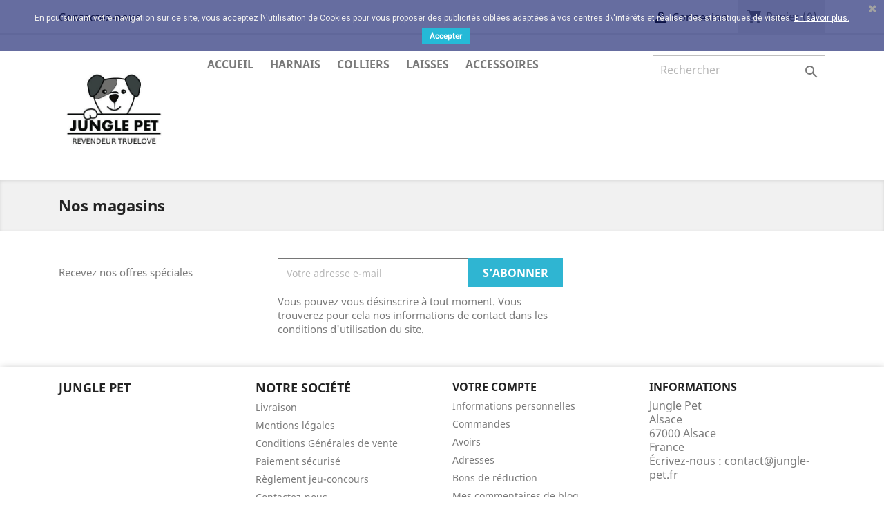

--- FILE ---
content_type: text/html; charset=utf-8
request_url: https://www.jungle-pet.fr/magasins
body_size: 7664
content:
<!doctype html>
<html lang="fr">

  <head>
    
      
  <meta charset="utf-8">


  <meta http-equiv="x-ua-compatible" content="ie=edge">



  <title>Magasins</title>
  <meta name="description" content="">
  <meta name="keywords" content="">
      
                  <link rel="alternate" href="https://www.jungle-pet.fr/magasins" hreflang="fr">
        



  <meta name="viewport" content="width=device-width, initial-scale=1">



  <link rel="icon" type="image/vnd.microsoft.icon" href="/img/favicon.ico?1636999790">
  <link rel="shortcut icon" type="image/x-icon" href="/img/favicon.ico?1636999790">



    <link rel="stylesheet" href="https://www.jungle-pet.fr/themes/classic/assets/cache/theme-59b89355.css" type="text/css" media="all">




  

  <script type="text/javascript">
        var PAYPLUG_DOMAIN = "https:\/\/secure.payplug.com";
        var ec_ps_version17 = true;
        var elementRecaptcha = "<div class=\"recaptcha-text-center\" style=\"text-align: center\"><div class=\"g-recaptcha\" style=\"display: inline-block !important\" data-sitekey=\"6LdVrb4aAAAAAEWUZYSymmf6jS9QvNNksZF0l1gN\" data-theme=\"light\" data-size=\"normal\" data-callback=\"callbackRecaptcha\"><\/div><\/div>";
        var isPsVersion17 = true;
        var isPsVersion8 = false;
        var is_sandbox_mode = false;
        var module_name = "payplug";
        var payplug_ajax_url = "https:\/\/www.jungle-pet.fr\/module\/payplug\/ajax";
        var prestashop = {"cart":{"products":[],"totals":{"total":{"type":"total","label":"Total","amount":0,"value":"0,00\u00a0\u20ac"},"total_including_tax":{"type":"total","label":"Total TTC","amount":0,"value":"0,00\u00a0\u20ac"},"total_excluding_tax":{"type":"total","label":"Total HT :","amount":0,"value":"0,00\u00a0\u20ac"}},"subtotals":{"products":{"type":"products","label":"Sous-total","amount":0,"value":"0,00\u00a0\u20ac"},"discounts":null,"shipping":{"type":"shipping","label":"Livraison","amount":0,"value":"gratuit"},"tax":null},"products_count":0,"summary_string":"0 articles","vouchers":{"allowed":1,"added":[]},"discounts":[],"minimalPurchase":0,"minimalPurchaseRequired":""},"currency":{"name":"Euro","iso_code":"EUR","iso_code_num":"978","sign":"\u20ac"},"customer":{"lastname":null,"firstname":null,"email":null,"birthday":null,"newsletter":null,"newsletter_date_add":null,"optin":null,"website":null,"company":null,"siret":null,"ape":null,"is_logged":false,"gender":{"type":null,"name":null},"addresses":[]},"language":{"name":"Fran\u00e7ais (French)","iso_code":"fr","locale":"fr-FR","language_code":"fr","is_rtl":"0","date_format_lite":"d\/m\/Y","date_format_full":"d\/m\/Y H:i:s","id":1},"page":{"title":"","canonical":null,"meta":{"title":"Magasins","description":"","keywords":"","robots":"index"},"page_name":"stores","body_classes":{"lang-fr":true,"lang-rtl":false,"country-FR":true,"currency-EUR":true,"layout-full-width":true,"page-stores":true,"tax-display-enabled":true},"admin_notifications":[]},"shop":{"name":"Jungle Pet","logo":"\/img\/truelove-logo-1636730485.jpg","stores_icon":"\/img\/logo_stores.png","favicon":"\/img\/favicon.ico"},"urls":{"base_url":"https:\/\/www.jungle-pet.fr\/","current_url":"https:\/\/www.jungle-pet.fr\/magasins","shop_domain_url":"https:\/\/www.jungle-pet.fr","img_ps_url":"https:\/\/www.jungle-pet.fr\/img\/","img_cat_url":"https:\/\/www.jungle-pet.fr\/img\/c\/","img_lang_url":"https:\/\/www.jungle-pet.fr\/img\/l\/","img_prod_url":"https:\/\/www.jungle-pet.fr\/img\/p\/","img_manu_url":"https:\/\/www.jungle-pet.fr\/img\/m\/","img_sup_url":"https:\/\/www.jungle-pet.fr\/img\/su\/","img_ship_url":"https:\/\/www.jungle-pet.fr\/img\/s\/","img_store_url":"https:\/\/www.jungle-pet.fr\/img\/st\/","img_col_url":"https:\/\/www.jungle-pet.fr\/img\/co\/","img_url":"https:\/\/www.jungle-pet.fr\/themes\/classic\/assets\/img\/","css_url":"https:\/\/www.jungle-pet.fr\/themes\/classic\/assets\/css\/","js_url":"https:\/\/www.jungle-pet.fr\/themes\/classic\/assets\/js\/","pic_url":"https:\/\/www.jungle-pet.fr\/upload\/","pages":{"address":"https:\/\/www.jungle-pet.fr\/adresse","addresses":"https:\/\/www.jungle-pet.fr\/adresses","authentication":"https:\/\/www.jungle-pet.fr\/connexion","cart":"https:\/\/www.jungle-pet.fr\/panier","category":"https:\/\/www.jungle-pet.fr\/index.php?controller=category","cms":"https:\/\/www.jungle-pet.fr\/index.php?controller=cms","contact":"https:\/\/www.jungle-pet.fr\/nous-contacter","discount":"https:\/\/www.jungle-pet.fr\/reduction","guest_tracking":"https:\/\/www.jungle-pet.fr\/suivi-commande-invite","history":"https:\/\/www.jungle-pet.fr\/historique-commandes","identity":"https:\/\/www.jungle-pet.fr\/identite","index":"https:\/\/www.jungle-pet.fr\/","my_account":"https:\/\/www.jungle-pet.fr\/mon-compte","order_confirmation":"https:\/\/www.jungle-pet.fr\/confirmation-commande","order_detail":"https:\/\/www.jungle-pet.fr\/index.php?controller=order-detail","order_follow":"https:\/\/www.jungle-pet.fr\/suivi-commande","order":"https:\/\/www.jungle-pet.fr\/commande","order_return":"https:\/\/www.jungle-pet.fr\/index.php?controller=order-return","order_slip":"https:\/\/www.jungle-pet.fr\/avoirs","pagenotfound":"https:\/\/www.jungle-pet.fr\/page-introuvable","password":"https:\/\/www.jungle-pet.fr\/recuperation-mot-de-passe","pdf_invoice":"https:\/\/www.jungle-pet.fr\/index.php?controller=pdf-invoice","pdf_order_return":"https:\/\/www.jungle-pet.fr\/index.php?controller=pdf-order-return","pdf_order_slip":"https:\/\/www.jungle-pet.fr\/index.php?controller=pdf-order-slip","prices_drop":"https:\/\/www.jungle-pet.fr\/promotions","product":"https:\/\/www.jungle-pet.fr\/index.php?controller=product","search":"https:\/\/www.jungle-pet.fr\/recherche","sitemap":"https:\/\/www.jungle-pet.fr\/plan du site","stores":"https:\/\/www.jungle-pet.fr\/magasins","supplier":"https:\/\/www.jungle-pet.fr\/fournisseur","register":"https:\/\/www.jungle-pet.fr\/connexion?create_account=1","order_login":"https:\/\/www.jungle-pet.fr\/commande?login=1"},"alternative_langs":{"fr":"https:\/\/www.jungle-pet.fr\/magasins"},"theme_assets":"\/themes\/classic\/assets\/","actions":{"logout":"https:\/\/www.jungle-pet.fr\/?mylogout="},"no_picture_image":{"bySize":{"small_default":{"url":"https:\/\/www.jungle-pet.fr\/img\/p\/fr-default-small_default.jpg","width":98,"height":98},"cart_default":{"url":"https:\/\/www.jungle-pet.fr\/img\/p\/fr-default-cart_default.jpg","width":125,"height":125},"home_default":{"url":"https:\/\/www.jungle-pet.fr\/img\/p\/fr-default-home_default.jpg","width":250,"height":250},"medium_default":{"url":"https:\/\/www.jungle-pet.fr\/img\/p\/fr-default-medium_default.jpg","width":452,"height":452},"large_default":{"url":"https:\/\/www.jungle-pet.fr\/img\/p\/fr-default-large_default.jpg","width":800,"height":800}},"small":{"url":"https:\/\/www.jungle-pet.fr\/img\/p\/fr-default-small_default.jpg","width":98,"height":98},"medium":{"url":"https:\/\/www.jungle-pet.fr\/img\/p\/fr-default-home_default.jpg","width":250,"height":250},"large":{"url":"https:\/\/www.jungle-pet.fr\/img\/p\/fr-default-large_default.jpg","width":800,"height":800},"legend":""}},"configuration":{"display_taxes_label":true,"display_prices_tax_incl":true,"is_catalog":false,"show_prices":true,"opt_in":{"partner":true},"quantity_discount":{"type":"discount","label":"Remise"},"voucher_enabled":1,"return_enabled":0},"field_required":[],"breadcrumb":{"links":[{"title":"Accueil","url":"https:\/\/www.jungle-pet.fr\/"}],"count":1},"link":{"protocol_link":"https:\/\/","protocol_content":"https:\/\/"},"time":1768658291,"static_token":"59cc6642976655a61852bff062c6870a","token":"303069de470d0fa9bc7f5588634ad43f"};
        var psemailsubscription_subscription = "https:\/\/www.jungle-pet.fr\/module\/ps_emailsubscription\/subscription";
        var psr_icon_color = "#6B88E1";
        var recaptchaContactForm = "1";
        var recaptchaDataSiteKey = "6LdVrb4aAAAAAEWUZYSymmf6jS9QvNNksZF0l1gN";
        var recaptchaLoginForm = "1";
        var recaptchaRegistrationForm = "1";
        var recaptchaType = "1";
        var recaptchaVersion = false;
      </script>



  <!-- emarketing start -->




<!-- emarketing end --><link href="https://fonts.googleapis.com/css?family=Roboto" rel="stylesheet" type="text/css" media="all">


<script type="text/javascript">
    var cb_settings = {
        cb_bg_color:"rgba(0, 12, 98, 0.6)",
        cb_font_style:"Roboto",
        cb_text_color:"#efefef",
        cb_inf_text_color:"#ffffff",
        cb_loop:"1",
        cb_font_size:"12",
        cb_button_bg_color:"#25B9D7",
        cb_button_bg_color_hover:"#1e94ab",
        cb_button_text_color:"#ffffff",
    };

    var cb_cms_url = "https://www.jungle-pet.fr/content/2-mentions-legales";
    var cb_position = "fixedtop";
    var cb_text = "En poursuivant votre navigation sur ce site, vous acceptez l\\\&#039;utilisation de Cookies pour vous proposer des publicités ciblées adaptées à vos centres d\\\&#039;intérêts et réaliser des statistiques de visites.";
    var cb_link_text = "En savoir plus.";
    var cd_button_text = "Accepter";
</script>

    <link rel="canonical" href="https://www.jungle-pet.fr/magasins">
<link rel="alternate" href="https://www.jungle-pet.fr/magasins" hreflang="x-default">
			<script type="text/javascript">
				(window.gaDevIds=window.gaDevIds||[]).push('d6YPbH');
				(function(i,s,o,g,r,a,m){i['GoogleAnalyticsObject']=r;i[r]=i[r]||function(){
				(i[r].q=i[r].q||[]).push(arguments)},i[r].l=1*new Date();a=s.createElement(o),
				m=s.getElementsByTagName(o)[0];a.async=1;a.src=g;m.parentNode.insertBefore(a,m)
				})(window,document,'script','//www.google-analytics.com/analytics.js','ga');
				ga('create', ' G-7LPKDPLG5Z', 'auto');
				ga('require', 'ec');</script>



    
  </head>

  <body id="stores" class="lang-fr country-fr currency-eur layout-full-width page-stores tax-display-enabled">

    
      
    

    <main>
      
              

      <header id="header">
        
          
  <div class="header-banner">
    
  </div>



  <nav class="header-nav">
    <div class="container">
      <div class="row">
        <div class="hidden-sm-down">
          <div class="col-md-5 col-xs-12">
            <div id="_desktop_contact_link">
  <div id="contact-link">
          <a href="https://www.jungle-pet.fr/nous-contacter">Contactez-nous</a>
      </div>
</div>

          </div>
          <div class="col-md-7 right-nav">
              <div id="_desktop_user_info">
  <div class="user-info">
          <a
        href="https://www.jungle-pet.fr/mon-compte"
        title="Identifiez-vous"
        rel="nofollow"
      >
        <i class="material-icons">&#xE7FF;</i>
        <span class="hidden-sm-down">Connexion</span>
      </a>
      </div>
</div>
<div id="_desktop_cart">
  <div class="blockcart cart-preview inactive" data-refresh-url="//www.jungle-pet.fr/module/ps_shoppingcart/ajax">
    <div class="header">
              <i class="material-icons shopping-cart">shopping_cart</i>
        <span class="hidden-sm-down">Panier</span>
        <span class="cart-products-count">(0)</span>
          </div>
  </div>
</div>

          </div>
        </div>
        <div class="hidden-md-up text-sm-center mobile">
          <div class="float-xs-left" id="menu-icon">
            <i class="material-icons d-inline">&#xE5D2;</i>
          </div>
          <div class="float-xs-right" id="_mobile_cart"></div>
          <div class="float-xs-right" id="_mobile_user_info"></div>
          <div class="top-logo" id="_mobile_logo"></div>
          <div class="clearfix"></div>
        </div>
      </div>
    </div>
  </nav>



  <div class="header-top">
    <div class="container">
       <div class="row">
        <div class="col-md-2 hidden-sm-down" id="_desktop_logo">
                            <a href="https://www.jungle-pet.fr/">
                  <img class="logo img-responsive" src="/img/truelove-logo-1636730485.jpg" alt="Jungle Pet">
                </a>
                    </div>
        <div class="col-md-10 col-sm-12 position-static">
          

<div class="menu js-top-menu position-static hidden-sm-down" id="_desktop_top_menu">
    
          <ul class="top-menu" id="top-menu" data-depth="0">
                    <li class="link" id="lnk-accueil">
                          <a
                class="dropdown-item"
                href="https://www.jungle-pet.fr/" data-depth="0"
                              >
                                Accueil
              </a>
                          </li>
                    <li class="category" id="category-10">
                          <a
                class="dropdown-item"
                href="https://www.jungle-pet.fr/10-harnais" data-depth="0"
                              >
                                Harnais
              </a>
                          </li>
                    <li class="category" id="category-11">
                          <a
                class="dropdown-item"
                href="https://www.jungle-pet.fr/11-colliers-chiens-truelove" data-depth="0"
                              >
                                Colliers
              </a>
                          </li>
                    <li class="category" id="category-12">
                          <a
                class="dropdown-item"
                href="https://www.jungle-pet.fr/12-laisses" data-depth="0"
                              >
                                Laisses
              </a>
                          </li>
                    <li class="category" id="category-14">
                          <a
                class="dropdown-item"
                href="https://www.jungle-pet.fr/14-accessoires" data-depth="0"
                              >
                                Accessoires
              </a>
                          </li>
              </ul>
    
    <div class="clearfix"></div>
</div>
<!-- Block search module TOP -->
<div id="search_widget" class="search-widget" data-search-controller-url="//www.jungle-pet.fr/recherche">
	<form method="get" action="//www.jungle-pet.fr/recherche">
		<input type="hidden" name="controller" value="search">
		<input type="text" name="s" value="" placeholder="Rechercher" aria-label="Rechercher">
		<button type="submit">
			<i class="material-icons search">&#xE8B6;</i>
      <span class="hidden-xl-down">Rechercher</span>
		</button>
	</form>
</div>
<!-- /Block search module TOP -->

          <div class="clearfix"></div>
        </div>
      </div>
      <div id="mobile_top_menu_wrapper" class="row hidden-md-up" style="display:none;">
        <div class="js-top-menu mobile" id="_mobile_top_menu"></div>
        <div class="js-top-menu-bottom">
          <div id="_mobile_currency_selector"></div>
          <div id="_mobile_language_selector"></div>
          <div id="_mobile_contact_link"></div>
        </div>
      </div>
    </div>
  </div>
  

        
      </header>

      
        
<aside id="notifications">
  <div class="container">
    
    
    
      </div>
</aside>
      

      <section id="wrapper">
        
        <div class="container">
          
            <nav data-depth="1" class="breadcrumb hidden-sm-down">
  <ol itemscope itemtype="http://schema.org/BreadcrumbList">
    
              
          <li itemprop="itemListElement" itemscope itemtype="http://schema.org/ListItem">
            <a itemprop="item" href="https://www.jungle-pet.fr/">
              <span itemprop="name">Accueil</span>
            </a>
            <meta itemprop="position" content="1">
          </li>
        
          
  </ol>
</nav>
          

          

          
  <div id="content-wrapper">
    
    

  <section id="main">

    
      
        <header class="page-header">
          <h1>
  Nos magasins
</h1>
        </header>
      
    

    
  <section id="content" class="page-content page-stores">

    
  </section>


    
      <footer class="page-footer">
        
          <!-- Footer content -->
        
      </footer>
    

  </section>


    
  </div>


          
        </div>
        
      </section>

      <footer id="footer">
        
          <div class="container">
  <div class="row">
    
      <div class="block_newsletter col-lg-8 col-md-12 col-sm-12">
  <div class="row">
    <p id="block-newsletter-label" class="col-md-5 col-xs-12">Recevez nos offres spéciales</p>
    <div class="col-md-7 col-xs-12">
      <form action="https://www.jungle-pet.fr/#footer" method="post">
        <div class="row">
          <div class="col-xs-12">
            <input
              class="btn btn-primary float-xs-right hidden-xs-down"
              name="submitNewsletter"
              type="submit"
              value="S’abonner"
            >
            <input
              class="btn btn-primary float-xs-right hidden-sm-up"
              name="submitNewsletter"
              type="submit"
              value="ok"
            >
            <div class="input-wrapper">
              <input
                name="email"
                type="email"
                value=""
                placeholder="Votre adresse e-mail"
                aria-labelledby="block-newsletter-label"
              >
            </div>
            <input type="hidden" name="action" value="0">
            <div class="clearfix"></div>
          </div>
          <div class="col-xs-12">
                              <p>Vous pouvez vous désinscrire à tout moment. Vous trouverez pour cela nos informations de contact dans les conditions d&#039;utilisation du site.</p>
                                                          
                        </div>
        </div>
      </form>
    </div>
  </div>
</div>

  <div class="block-social col-lg-4 col-md-12 col-sm-12">
    <ul>
          </ul>
  </div>


    
  </div>
</div>
<div class="footer-container">
  <div class="container">
    <div class="row">
      
        <div class="col-md-6 links">
  <div class="row">
      <div class="col-md-6 wrapper">
      <p class="h3 hidden-sm-down">Jungle Pet</p>
            <div class="title clearfix hidden-md-up" data-target="#footer_sub_menu_83524" data-toggle="collapse">
        <span class="h3">Jungle Pet</span>
        <span class="float-xs-right">
          <span class="navbar-toggler collapse-icons">
            <i class="material-icons add">&#xE313;</i>
            <i class="material-icons remove">&#xE316;</i>
          </span>
        </span>
      </div>
      <ul id="footer_sub_menu_83524" class="collapse">
              </ul>
    </div>
      <div class="col-md-6 wrapper">
      <p class="h3 hidden-sm-down">Notre société</p>
            <div class="title clearfix hidden-md-up" data-target="#footer_sub_menu_39218" data-toggle="collapse">
        <span class="h3">Notre société</span>
        <span class="float-xs-right">
          <span class="navbar-toggler collapse-icons">
            <i class="material-icons add">&#xE313;</i>
            <i class="material-icons remove">&#xE316;</i>
          </span>
        </span>
      </div>
      <ul id="footer_sub_menu_39218" class="collapse">
                  <li>
            <a
                id="link-cms-page-1-2"
                class="cms-page-link"
                href="https://www.jungle-pet.fr/content/1-livraison"
                title="Nos conditions de livraison"
                            >
              Livraison
            </a>
          </li>
                  <li>
            <a
                id="link-cms-page-2-2"
                class="cms-page-link"
                href="https://www.jungle-pet.fr/content/2-mentions-legales"
                title="Mentions légales"
                            >
              Mentions légales
            </a>
          </li>
                  <li>
            <a
                id="link-cms-page-3-2"
                class="cms-page-link"
                href="https://www.jungle-pet.fr/content/3-conditions-generales-de-vente"
                title="Nos conditions d&#039;utilisation"
                            >
              Conditions Générales de vente
            </a>
          </li>
                  <li>
            <a
                id="link-cms-page-5-2"
                class="cms-page-link"
                href="https://www.jungle-pet.fr/content/5-paiement-securise"
                title="Notre méthode de paiement sécurisé"
                            >
              Paiement sécurisé
            </a>
          </li>
                  <li>
            <a
                id="link-cms-page-8-2"
                class="cms-page-link"
                href="https://www.jungle-pet.fr/content/8-reglement-jeu-concours"
                title=""
                            >
              Règlement jeu-concours
            </a>
          </li>
                  <li>
            <a
                id="link-static-page-contact-2"
                class="cms-page-link"
                href="https://www.jungle-pet.fr/nous-contacter"
                title="Utiliser le formulaire pour nous contacter"
                            >
              Contactez-nous
            </a>
          </li>
              </ul>
    </div>
    </div>
</div>
<div id="block_myaccount_infos" class="col-md-3 links wrapper">
  <p class="h3 myaccount-title hidden-sm-down">
    <a class="text-uppercase" href="https://www.jungle-pet.fr/mon-compte" rel="nofollow">
      Votre compte
    </a>
  </p>
  <div class="title clearfix hidden-md-up" data-target="#footer_account_list" data-toggle="collapse">
    <span class="h3">Votre compte</span>
    <span class="float-xs-right">
      <span class="navbar-toggler collapse-icons">
        <i class="material-icons add">&#xE313;</i>
        <i class="material-icons remove">&#xE316;</i>
      </span>
    </span>
  </div>
  <ul class="account-list collapse" id="footer_account_list">
            <li>
          <a href="https://www.jungle-pet.fr/identite" title="Informations personnelles" rel="nofollow">
            Informations personnelles
          </a>
        </li>
            <li>
          <a href="https://www.jungle-pet.fr/historique-commandes" title="Commandes" rel="nofollow">
            Commandes
          </a>
        </li>
            <li>
          <a href="https://www.jungle-pet.fr/avoirs" title="Avoirs" rel="nofollow">
            Avoirs
          </a>
        </li>
            <li>
          <a href="https://www.jungle-pet.fr/adresses" title="Adresses" rel="nofollow">
            Adresses
          </a>
        </li>
            <li>
          <a href="https://www.jungle-pet.fr/reduction" title="Bons de réduction" rel="nofollow">
            Bons de réduction
          </a>
        </li>
        <!-- MODULE ybc_blog -->
    <li class="col-lg-4 col-md-6 col-sm-6 col-xs-12" >
        <a id="author-blog-comment-link" href="https://www.jungle-pet.fr/module/ybc_blog/managementcomments" title="Mes commentaires de blog">
            <span class="link-item">
                <i class="ss_icon_group">
                    <svg width="40" height="40" viewBox="0 0 1792 1792" xmlns="http://www.w3.org/2000/svg"><path d="M1408 768q0 139-94 257t-256.5 186.5-353.5 68.5q-86 0-176-16-124 88-278 128-36 9-86 16h-3q-11 0-20.5-8t-11.5-21q-1-3-1-6.5t.5-6.5 2-6l2.5-5 3.5-5.5 4-5 4.5-5 4-4.5q5-6 23-25t26-29.5 22.5-29 25-38.5 20.5-44q-124-72-195-177t-71-224q0-139 94-257t256.5-186.5 353.5-68.5 353.5 68.5 256.5 186.5 94 257zm384 256q0 120-71 224.5t-195 176.5q10 24 20.5 44t25 38.5 22.5 29 26 29.5 23 25q1 1 4 4.5t4.5 5 4 5 3.5 5.5l2.5 5 2 6 .5 6.5-1 6.5q-3 14-13 22t-22 7q-50-7-86-16-154-40-278-128-90 16-176 16-271 0-472-132 58 4 88 4 161 0 309-45t264-129q125-92 192-212t67-254q0-77-23-152 129 71 204 178t75 230z"/></svg>
                </i>
                Mes commentaires de blog
            </span>
        </a>
    </li>
<li class="col-lg-4 col-md-6 col-sm-6 col-xs-12" >
    <a id="author-blog-info-link" href="https://www.jungle-pet.fr/module/ybc_blog/managementmyinfo" title="Mes infos de blog">
        <span class="link-item">
            <i class="ss_icon_group">
                <svg width="40" height="40" viewBox="0 0 1792 1792" xmlns="http://www.w3.org/2000/svg"><path d="M1596 380q28 28 48 76t20 88v1152q0 40-28 68t-68 28h-1344q-40 0-68-28t-28-68v-1600q0-40 28-68t68-28h896q40 0 88 20t76 48zm-444-244v376h376q-10-29-22-41l-313-313q-12-12-41-22zm384 1528v-1024h-416q-40 0-68-28t-28-68v-416h-768v1536h1280zm-1024-864q0-14 9-23t23-9h704q14 0 23 9t9 23v64q0 14-9 23t-23 9h-704q-14 0-23-9t-9-23v-64zm736 224q14 0 23 9t9 23v64q0 14-9 23t-23 9h-704q-14 0-23-9t-9-23v-64q0-14 9-23t23-9h704zm0 256q14 0 23 9t9 23v64q0 14-9 23t-23 9h-704q-14 0-23-9t-9-23v-64q0-14 9-23t23-9h704z"/></svg>
            </i>
            Mes infos de blog
        </span>
    </a>
</li>
<!-- END : MODULE ybc_blog -->
	</ul>
</div>
<div class="block-contact col-md-3 links wrapper">
  <div class="hidden-sm-down">
    <p class="h4 text-uppercase block-contact-title">Informations</p>
      Jungle Pet<br />Alsace<br />67000 Alsace<br />France
                          <br>
                Écrivez-nous : <a href="mailto:contact@jungle-pet.fr" class="dropdown">contact@jungle-pet.fr</a>
        </div>
  <div class="hidden-md-up">
    <div class="title">
      <a class="h3" href="https://www.jungle-pet.fr/magasins">Informations</a>
    </div>
  </div>
</div>

      
    </div>
    <div class="row">
      
        
      
    </div>
    <div class="row">
      <div class="col-md-12">
        <p class="text-sm-center">
          
            <a class="_blank" href="https://www.prestashop.com" target="_blank" rel="nofollow">
              © 2026 - Logiciel e-commerce par PrestaShop™
            </a>
          
        </p>
      </div>
    </div>
  </div>
</div>
        
      </footer>

    </main>

    
        <script type="text/javascript" src="https://www.jungle-pet.fr/themes/classic/assets/cache/bottom-a6b92754.js" ></script>
  <script type="text/javascript" src="https://www.google.com/recaptcha/api.js?hl=fr" ></script>


    

    
      
    
  </body>

</html>